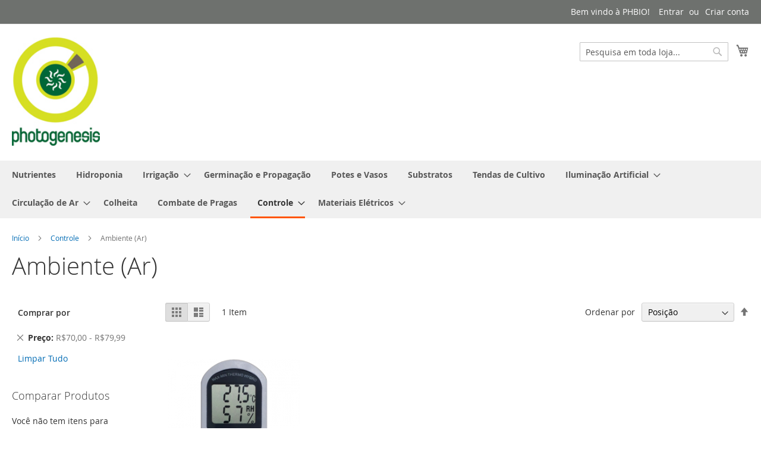

--- FILE ---
content_type: text/html; charset=UTF-8
request_url: https://www.phbio.com.br/controle/ambiente-ar?price=70-80
body_size: 11462
content:
<!doctype html>
<html lang="pt">
    <head >
        <script>
    var BASE_URL = 'https://www.phbio.com.br/';
    var require = {
        "baseUrl": "https://www.phbio.com.br/pub/static/version1762285434/frontend/Magento/luma/pt_BR"
    };
</script>
        <meta charset="utf-8"/>
<meta name="description" content="Photogenesis Biotecnologia - Emprasa brasileira do agronegócio"/>
<meta name="keywords" content="photogenesis, biotecnologia, adubo, fertilizante, nutriente, planta, plantar, plantado, plantação, plantando, jardim, jardineira, horta, cultivo, cultivar, cultivando, cultivado, pomar, hortaliça, canteiro, vaso, terra, substrato, agronegócio, irrigação, irrigar, molhar, molhando irrigando, irrigado, aspersor, aspergir, aspersão, aspergido, gotejo, gotejar, gotejado, gotejamento, gotejador, microaspersor, nebulizador, nebulizar, nebulização, nebulizado, nebulizada, solução, nutritiva, hidropônico, hidropônica, hidroponia, aeroponia, orgânico, orgânica, natural, bomba, compressor, compressores, combate, praga, tenda, barraca, olofote, equipamento, iluminação, circulação, ar, água, controle, controlar, controlado, monitorar, monitorado, monitoramento, automatizar, automação, processo, automatizado, automático, automatizando, parâmetros, qualidade, phmetro, sais, reagentes químicos, jardinagem, medidor, pH, EC, eletro condutividade, oxigênio dissolvido, teste rápido, hanna, phbio, venda, vender, comprar, compra, vendendo, vendido, brasil, belo horizonte, bh, minas gerais, online, loja, e-commerce, virtual"/>
<meta name="robots" content="INDEX,FOLLOW"/>
<meta name="title" content="PHBIO Ambiente (Ar) - Controle"/>
<meta name="viewport" content="width=device-width, initial-scale=1, maximum-scale=1.0, user-scalable=no"/>
<meta name="format-detection" content="telephone=no"/>
<title>PHBIO Ambiente (Ar) - Controle</title>
<link  rel="stylesheet" type="text/css"  media="all" href="https://www.phbio.com.br/pub/static/version1762285434/_cache/merged/37b26a3074f75705aefe1f7e3a2cbd58.min.css" />
<link  rel="stylesheet" type="text/css"  media="screen and (min-width: 768px)" href="https://www.phbio.com.br/pub/static/version1762285434/frontend/Magento/luma/pt_BR/css/styles-l.min.css" />
<link  rel="stylesheet" type="text/css"  media="print" href="https://www.phbio.com.br/pub/static/version1762285434/frontend/Magento/luma/pt_BR/css/print.min.css" />
<script  type="text/javascript"  src="https://www.phbio.com.br/pub/static/version1762285434/frontend/Magento/luma/pt_BR/requirejs/require.js"></script>
<script  type="text/javascript"  src="https://www.phbio.com.br/pub/static/version1762285434/frontend/Magento/luma/pt_BR/mage/requirejs/mixins.js"></script>
<script  type="text/javascript"  src="https://www.phbio.com.br/pub/static/version1762285434/frontend/Magento/luma/pt_BR/requirejs-config.js"></script>
<script  type="text/javascript"  src="https://www.phbio.com.br/pub/static/version1762285434/frontend/Magento/luma/pt_BR/mage/polyfill.js"></script>
<link  rel="icon" type="image/x-icon" href="https://www.phbio.com.br/pub/media/favicon/websites/2/Icon_PHBIO.png" />
<link  rel="shortcut icon" type="image/x-icon" href="https://www.phbio.com.br/pub/media/favicon/websites/2/Icon_PHBIO.png" />
<!--bba65bcb98484971d00b31393f8620b2-->        <!-- BEGIN GOOGLE ANALYTICS CODE -->
<script type="text/x-magento-init">
{
    "*": {
        "Magento_GoogleAnalytics/js/google-analytics": {
            "isCookieRestrictionModeEnabled": 0,
            "currentWebsite": 2,
            "cookieName": "user_allowed_save_cookie",
            "ordersTrackingData": [],
            "pageTrackingData": {"optPageUrl":"","isAnonymizedIpActive":"0","accountId":"UA-23994313-1"}        }
    }
}
</script>
<!-- END GOOGLE ANALYTICS CODE -->
    </head>
    <body data-container="body" data-mage-init='{"loaderAjax": {}, "loader": { "icon": "https://www.phbio.com.br/pub/static/version1762285434/frontend/Magento/luma/pt_BR/images/loader-2.gif"}}' class="page-with-filter page-products categorypath-controle-ambiente-ar category-ambiente-ar catalog-category-view page-layout-2columns-left">
        
<script>
    require.config({
        map: {
            '*': {
                wysiwygAdapter: 'mage/adminhtml/wysiwyg/tiny_mce/tinymce4Adapter'
            }
        }
    });
</script>
    <script>
        require.config({
            deps: [
                'jquery',
                'mage/translate',
                'jquery/jquery-storageapi'
            ],
            callback: function ($) {
                'use strict';

                var dependencies = [],
                    versionObj;

                $.initNamespaceStorage('mage-translation-storage');
                $.initNamespaceStorage('mage-translation-file-version');
                versionObj = $.localStorage.get('mage-translation-file-version');

                
                if (versionObj.version !== '0b6e5b50d4daa0f197f2b1057896162e5c7cfeb3') {
                    dependencies.push(
                        'text!js-translation.json'
                    );

                }

                require.config({
                    deps: dependencies,
                    callback: function (string) {
                        if (typeof string === 'string') {
                            $.mage.translate.add(JSON.parse(string));
                            $.localStorage.set('mage-translation-storage', string);
                            $.localStorage.set(
                                'mage-translation-file-version',
                                {
                                    version: '0b6e5b50d4daa0f197f2b1057896162e5c7cfeb3'
                                }
                            );
                        } else {
                            $.mage.translate.add($.localStorage.get('mage-translation-storage'));
                        }
                    }
                });
            }
        });
    </script>

<script type="text/x-magento-init">
    {
        "*": {
            "mage/cookies": {
                "expires": null,
                "path": "/",
                "domain": ".www.phbio.com.br",
                "secure": false,
                "lifetime": "7200"
            }
        }
    }
</script>
    <noscript>
        <div class="message global noscript">
            <div class="content">
                <p>
                    <strong>O JavaScript parece estar desabilitado no seu navegador.</strong>
                    <span>Para ter uma melhor experiência em nosso site, certifique-se de ativar o javascript em seu navegador.</span>
                </p>
            </div>
        </div>
    </noscript>
<div class="page-wrapper"><header class="page-header"><div class="panel wrapper"><div class="panel header"><a class="action skip contentarea" href="#contentarea"><span>Pular para o conteúdo</span></a>
<ul class="header links">        <li class="greet welcome" data-bind="scope: 'customer'">
            <!-- ko if: customer().fullname  -->
            <span class="logged-in" data-bind="text: new String('Bem-vindo, %1!').replace('%1', customer().fullname)">
            </span>
            <!-- /ko -->
            <!-- ko ifnot: customer().fullname  -->
            <span class="not-logged-in" data-bind='html:"Bem vindo à PHBIO!"'></span>
                        <!-- /ko -->
        </li>
        <script type="text/x-magento-init">
        {
            "*": {
                "Magento_Ui/js/core/app": {
                    "components": {
                        "customer": {
                            "component": "Magento_Customer/js/view/customer"
                        }
                    }
                }
            }
        }
        </script>
    <li class="authorization-link" data-label="ou">
    <a href="https://www.phbio.com.br/customer/account/login/referer/aHR0cHM6Ly93d3cucGhiaW8uY29tLmJyL2NvbnRyb2xlL2FtYmllbnRlLWFyP3ByaWNlPTcwLTgw/">
        Entrar    </a>
</li>
<li><a href="https://www.phbio.com.br/customer/account/create/" >Criar conta</a></li></ul></div></div><div class="header content"><span data-action="toggle-nav" class="action nav-toggle"><span>Alternar Nav</span></span>
<a class="logo" href="https://www.phbio.com.br/" title="">
    <img src="https://www.phbio.com.br/pub/media/logo/websites/2/Avatar_PHBIO_Pequeno_.jpg"
         title=""
         alt=""
         width="148"         height="43"    />
</a>

<div data-block="minicart" class="minicart-wrapper">
    <a class="action showcart" href="https://www.phbio.com.br/checkout/cart/"
       data-bind="scope: 'minicart_content'">
        <span class="text">Meu Carrinho</span>
        <span class="counter qty empty"
              data-bind="css: { empty: !!getCartParam('summary_count') == false }, blockLoader: isLoading">
            <span class="counter-number"><!-- ko text: getCartParam('summary_count') --><!-- /ko --></span>
            <span class="counter-label">
            <!-- ko if: getCartParam('summary_count') -->
                <!-- ko text: getCartParam('summary_count') --><!-- /ko -->
                <!-- ko i18n: 'items' --><!-- /ko -->
            <!-- /ko -->
            </span>
        </span>
    </a>
            <div class="block block-minicart"
             data-role="dropdownDialog"
             data-mage-init='{"dropdownDialog":{
                "appendTo":"[data-block=minicart]",
                "triggerTarget":".showcart",
                "timeout": "2000",
                "closeOnMouseLeave": false,
                "closeOnEscape": true,
                "triggerClass":"active",
                "parentClass":"active",
                "buttons":[]}}'>
            <div id="minicart-content-wrapper" data-bind="scope: 'minicart_content'">
                <!-- ko template: getTemplate() --><!-- /ko -->
            </div>
                    </div>
        <script>
        window.checkout = {"shoppingCartUrl":"https:\/\/www.phbio.com.br\/checkout\/cart\/","checkoutUrl":"https:\/\/www.phbio.com.br\/checkout\/","updateItemQtyUrl":"https:\/\/www.phbio.com.br\/checkout\/sidebar\/updateItemQty\/","removeItemUrl":"https:\/\/www.phbio.com.br\/checkout\/sidebar\/removeItem\/","imageTemplate":"Magento_Catalog\/product\/image_with_borders","baseUrl":"https:\/\/www.phbio.com.br\/","minicartMaxItemsVisible":10,"websiteId":"2","maxItemsToDisplay":15,"storeId":"2","customerLoginUrl":"https:\/\/www.phbio.com.br\/customer\/account\/login\/referer\/aHR0cHM6Ly93d3cucGhiaW8uY29tLmJyL2NvbnRyb2xlL2FtYmllbnRlLWFyP3ByaWNlPTcwLTgw\/","isRedirectRequired":false,"autocomplete":"on","captcha":{"user_login":{"isCaseSensitive":false,"imageHeight":50,"imageSrc":"","refreshUrl":"https:\/\/www.phbio.com.br\/captcha\/refresh\/","isRequired":false,"timestamp":1768966246}}};
    </script>
    <script type="text/x-magento-init">
    {
        "[data-block='minicart']": {
            "Magento_Ui/js/core/app": {"components":{"minicart_content":{"children":{"subtotal.container":{"children":{"subtotal":{"children":{"subtotal.totals":{"config":{"display_cart_subtotal_incl_tax":0,"display_cart_subtotal_excl_tax":1,"template":"Magento_Tax\/checkout\/minicart\/subtotal\/totals"},"children":{"subtotal.totals.msrp":{"component":"Magento_Msrp\/js\/view\/checkout\/minicart\/subtotal\/totals","config":{"displayArea":"minicart-subtotal-hidden","template":"Magento_Msrp\/checkout\/minicart\/subtotal\/totals"}}},"component":"Magento_Tax\/js\/view\/checkout\/minicart\/subtotal\/totals"}},"component":"uiComponent","config":{"template":"Magento_Checkout\/minicart\/subtotal"}}},"component":"uiComponent","config":{"displayArea":"subtotalContainer"}},"item.renderer":{"component":"uiComponent","config":{"displayArea":"defaultRenderer","template":"Magento_Checkout\/minicart\/item\/default"},"children":{"item.image":{"component":"Magento_Catalog\/js\/view\/image","config":{"template":"Magento_Catalog\/product\/image","displayArea":"itemImage"}},"checkout.cart.item.price.sidebar":{"component":"uiComponent","config":{"template":"Magento_Checkout\/minicart\/item\/price","displayArea":"priceSidebar"}}}},"extra_info":{"component":"uiComponent","config":{"displayArea":"extraInfo"}},"promotion":{"component":"uiComponent","config":{"displayArea":"promotion"}}},"config":{"itemRenderer":{"default":"defaultRenderer","simple":"defaultRenderer","virtual":"defaultRenderer"},"template":"Magento_Checkout\/minicart\/content"},"component":"Magento_Checkout\/js\/view\/minicart"}},"types":[]}        },
        "*": {
            "Magento_Ui/js/block-loader": "https://www.phbio.com.br/pub/static/version1762285434/frontend/Magento/luma/pt_BR/images/loader-1.gif"
        }
    }
    </script>
</div>


<div class="block block-search">
    <div class="block block-title"><strong>Pesquisa</strong></div>
    <div class="block block-content">
        <form class="form minisearch" id="search_mini_form" action="https://www.phbio.com.br/catalogsearch/result/" method="get">
            <div class="field search">
                <label class="label" for="search" data-role="minisearch-label">
                    <span>Pesquisa</span>
                </label>
                <div class="control">
                    <input id="search"
                           data-mage-init='{"quickSearch":{
                                "formSelector":"#search_mini_form",
                                "url":"https://www.phbio.com.br/search/ajax/suggest/",
                                "destinationSelector":"#search_autocomplete"}
                           }'
                           type="text"
                           name="q"
                           value=""
                           placeholder="Pesquisa em toda loja..."
                           class="input-text"
                           maxlength="128"
                           role="combobox"
                           aria-haspopup="false"
                           aria-autocomplete="both"
                           autocomplete="off"/>
                    <div id="search_autocomplete" class="search-autocomplete"></div>
                    <div class="nested">
    <a class="action advanced" href="https://www.phbio.com.br/catalogsearch/advanced/" data-action="advanced-search">
        Pesquisa Avançada    </a>
</div>
                </div>
            </div>
            <div class="actions">
                <button type="submit"
                        title="Pesquisa"
                        class="action search">
                    <span>Pesquisa</span>
                </button>
            </div>
        </form>
    </div>
</div>
<ul class="compare wrapper"><li class="item link compare" data-bind="scope: 'compareProducts'" data-role="compare-products-link">
    <a class="action compare no-display" title="Comparar Produtos"
       data-bind="attr: {'href': compareProducts().listUrl}, css: {'no-display': !compareProducts().count}"
    >
        Comparar Produtos        <span class="counter qty" data-bind="text: compareProducts().countCaption"></span>
    </a>
</li>
<script type="text/x-magento-init">
{"[data-role=compare-products-link]": {"Magento_Ui/js/core/app": {"components":{"compareProducts":{"component":"Magento_Catalog\/js\/view\/compare-products"}}}}}
</script>
</ul></div></header>    <div class="sections nav-sections">
                <div class="section-items nav-sections-items" data-mage-init='{"tabs":{"openedState":"active"}}'>
                                            <div class="section-item-title nav-sections-item-title" data-role="collapsible">
                    <a class="nav-sections-item-switch" data-toggle="switch" href="#store.menu">Menu</a>
                </div>
                <div class="section-item-content nav-sections-item-content" id="store.menu" data-role="content">
<nav class="navigation" data-action="navigation">
    <ul data-mage-init='{"menu":{"responsive":true, "expanded":true, "position":{"my":"left top","at":"left bottom"}}}'>
        <li  class="level0 nav-1 category-item first level-top"><a href="https://www.phbio.com.br/nutrientes"  class="level-top" ><span>Nutrientes</span></a></li><li  class="level0 nav-2 category-item level-top"><a href="https://www.phbio.com.br/hidroponia"  class="level-top" ><span>Hidroponia</span></a></li><li  class="level0 nav-3 category-item level-top parent"><a href="https://www.phbio.com.br/irrigacao"  class="level-top" ><span>Irrigação</span></a><ul class="level0 submenu"><li  class="level1 nav-3-1 category-item first"><a href="https://www.phbio.com.br/irrigacao/aspersores" ><span>Aspersores</span></a></li><li  class="level1 nav-3-2 category-item"><a href="https://www.phbio.com.br/irrigacao/microaspersores-e-nebulizadores" ><span>Microaspersores e Nebulizadores</span></a></li><li  class="level1 nav-3-3 category-item"><a href="https://www.phbio.com.br/irrigacao/filtros" ><span>Filtros</span></a></li><li  class="level1 nav-3-4 category-item"><a href="https://www.phbio.com.br/irrigacao/valvulas-e-registros" ><span>Válvulas e Registros</span></a></li><li  class="level1 nav-3-5 category-item"><a href="https://www.phbio.com.br/irrigacao/acessorios" ><span>Acessórios</span></a></li><li  class="level1 nav-3-6 category-item"><a href="https://www.phbio.com.br/irrigacao/conexoes-hidraulicas" ><span>Conexões Hidráulicas</span></a></li><li  class="level1 nav-3-7 category-item"><a href="https://www.phbio.com.br/irrigacao/gotejadores" ><span>Gotejadores</span></a></li><li  class="level1 nav-3-8 category-item"><a href="https://www.phbio.com.br/irrigacao/hastes-e-suportes" ><span>Hastes e Suportes</span></a></li><li  class="level1 nav-3-9 category-item"><a href="https://www.phbio.com.br/irrigacao/injetores-de-fertilizantes" ><span>Injetores de Fertilizantes</span></a></li><li  class="level1 nav-3-10 category-item"><a href="https://www.phbio.com.br/irrigacao/mangueiras-e-tubos" ><span>Mangueiras e Tubos</span></a></li><li  class="level1 nav-3-11 category-item last"><a href="https://www.phbio.com.br/irrigacao/manometros" ><span>Manômetros</span></a></li></ul></li><li  class="level0 nav-4 category-item level-top"><a href="https://www.phbio.com.br/germinacao"  class="level-top" ><span>Germinação e Propagação</span></a></li><li  class="level0 nav-5 category-item level-top"><a href="https://www.phbio.com.br/potes-e-vasos"  class="level-top" ><span>Potes e Vasos</span></a></li><li  class="level0 nav-6 category-item level-top"><a href="https://www.phbio.com.br/substratos"  class="level-top" ><span>Substratos</span></a></li><li  class="level0 nav-7 category-item level-top"><a href="https://www.phbio.com.br/tendas-de-cultivo"  class="level-top" ><span>Tendas de Cultivo</span></a></li><li  class="level0 nav-8 category-item level-top parent"><a href="https://www.phbio.com.br/iluminac-o-artificial"  class="level-top" ><span>Iluminação Artificial</span></a><ul class="level0 submenu"><li  class="level1 nav-8-1 category-item first"><a href="https://www.phbio.com.br/iluminac-o-artificial/refletores" ><span>Refletores</span></a></li><li  class="level1 nav-8-2 category-item"><a href="https://www.phbio.com.br/iluminac-o-artificial/acessorios" ><span>Acessórios</span></a></li><li  class="level1 nav-8-3 category-item"><a href="https://www.phbio.com.br/iluminac-o-artificial/leds" ><span>LEDs</span></a></li><li  class="level1 nav-8-4 category-item last"><a href="https://www.phbio.com.br/iluminac-o-artificial/lampadas-e-reatores" ><span>Lâmpadas e Reatores</span></a></li></ul></li><li  class="level0 nav-9 category-item level-top parent"><a href="https://www.phbio.com.br/circulac-o-de-ar"  class="level-top" ><span>Circulação de Ar</span></a><ul class="level0 submenu"><li  class="level1 nav-9-1 category-item first"><a href="https://www.phbio.com.br/circulac-o-de-ar/exaustores" ><span>Exaustores</span></a></li><li  class="level1 nav-9-2 category-item"><a href="https://www.phbio.com.br/circulac-o-de-ar/filtros-de-ar" ><span>Filtros de Ar</span></a></li><li  class="level1 nav-9-3 category-item"><a href="https://www.phbio.com.br/circulac-o-de-ar/acessorios" ><span>Acessórios</span></a></li><li  class="level1 nav-9-4 category-item"><a href="https://www.phbio.com.br/circulac-o-de-ar/ductos" ><span>Ductos</span></a></li><li  class="level1 nav-9-5 category-item last"><a href="https://www.phbio.com.br/circulac-o-de-ar/silenciadores" ><span>Silenciadores</span></a></li></ul></li><li  class="level0 nav-10 category-item level-top"><a href="https://www.phbio.com.br/colheita"  class="level-top" ><span>Colheita</span></a></li><li  class="level0 nav-11 category-item level-top"><a href="https://www.phbio.com.br/combate-de-pragas"  class="level-top" ><span>Combate de Pragas</span></a></li><li  class="level0 nav-12 category-item level-top parent"><a href="https://www.phbio.com.br/controle"  class="level-top" ><span>Controle</span></a><ul class="level0 submenu"><li  class="level1 nav-12-1 category-item first"><a href="https://www.phbio.com.br/controle/ph" ><span>pH</span></a></li><li  class="level1 nav-12-2 category-item"><a href="https://www.phbio.com.br/controle/condutividade-eletrica-ec" ><span>Condutividade Elétrica (EC)</span></a></li><li  class="level1 nav-12-3 category-item"><a href="https://www.phbio.com.br/controle/potencial-de-oxi-reduc-o-orp" ><span>Potencial de Oxi-Redução (ORP)</span></a></li><li  class="level1 nav-12-4 category-item"><a href="https://www.phbio.com.br/controle/ambiente-ar" ><span>Ambiente (Ar)</span></a></li><li  class="level1 nav-12-5 category-item last"><a href="https://www.phbio.com.br/controle/oxigenio-dissolvido-od" ><span>Oxigênio Dissolvido (OD)</span></a></li></ul></li><li  class="level0 nav-13 category-item last level-top parent"><a href="https://www.phbio.com.br/materiais-eletricos"  class="level-top" ><span>Materiais Elétricos</span></a><ul class="level0 submenu"><li  class="level1 nav-13-1 category-item first last"><a href="https://www.phbio.com.br/materiais-eletricos/temporizadores" ><span>Temporizadores</span></a></li></ul></li>            </ul>
</nav>
</div>
                                            <div class="section-item-title nav-sections-item-title" data-role="collapsible">
                    <a class="nav-sections-item-switch" data-toggle="switch" href="#store.links">Conta</a>
                </div>
                <div class="section-item-content nav-sections-item-content" id="store.links" data-role="content"><!-- Account links --></div>
                                    </div>
    </div>
<div class="breadcrumbs">
    <ul class="items">
                    <li class="item home">
                            <a href="https://www.phbio.com.br/" title="Ir para a página inicial">Início</a>
                        </li>
                    <li class="item category12">
                            <a href="https://www.phbio.com.br/controle" title="">Controle</a>
                        </li>
                    <li class="item category58">
                            <strong>Ambiente (Ar)</strong>
                        </li>
            </ul>
</div>
<main id="maincontent" class="page-main"><a id="contentarea" tabindex="-1"></a>
<div class="page-title-wrapper">
    <h1 class="page-title"
         id="page-title-heading"                     aria-labelledby="page-title-heading toolbar-amount"
        >
        <span class="base" data-ui-id="page-title-wrapper" >Ambiente (Ar)</span>    </h1>
    </div>
<div class="page messages"><div data-placeholder="messages"></div>
<div data-bind="scope: 'messages'">
    <!-- ko if: cookieMessages && cookieMessages.length > 0 -->
    <div role="alert" data-bind="foreach: { data: cookieMessages, as: 'message' }" class="messages">
        <div data-bind="attr: {
            class: 'message-' + message.type + ' ' + message.type + ' message',
            'data-ui-id': 'message-' + message.type
        }">
            <div data-bind="html: message.text"></div>
        </div>
    </div>
    <!-- /ko -->
    <!-- ko if: messages().messages && messages().messages.length > 0 -->
    <div role="alert" data-bind="foreach: { data: messages().messages, as: 'message' }" class="messages">
        <div data-bind="attr: {
            class: 'message-' + message.type + ' ' + message.type + ' message',
            'data-ui-id': 'message-' + message.type
        }">
            <div data-bind="html: message.text"></div>
        </div>
    </div>
    <!-- /ko -->
</div>
<script type="text/x-magento-init">
    {
        "*": {
            "Magento_Ui/js/core/app": {
                "components": {
                        "messages": {
                            "component": "Magento_Theme/js/view/messages"
                        }
                    }
                }
            }
    }
</script>
</div><div class="columns"><div class="column main"><input name="form_key" type="hidden" value="DwT7N7PNpl8Hwu6a" /><div id="authenticationPopup" data-bind="scope:'authenticationPopup'" style="display: none;">
    <script>
        window.authenticationPopup = {"autocomplete":"on","customerRegisterUrl":"https:\/\/www.phbio.com.br\/customer\/account\/create\/","customerForgotPasswordUrl":"https:\/\/www.phbio.com.br\/customer\/account\/forgotpassword\/","baseUrl":"https:\/\/www.phbio.com.br\/"};
    </script>
    <!-- ko template: getTemplate() --><!-- /ko -->
    <script type="text/x-magento-init">
        {
            "#authenticationPopup": {
                "Magento_Ui/js/core/app": {"components":{"authenticationPopup":{"children":{"msp_recaptcha":{"component":"MSP_ReCaptcha\/js\/reCaptcha","displayArea":"additional-login-form-fields","configSource":"checkoutConfig","reCaptchaId":"msp-recaptcha-popup-login","zone":"login","badge":"inline","settings":{"siteKey":"6LdIn6MUAAAAABzpaG-Xe1zPPFC9EmNhLOvUtSX9","size":"normal","badge":null,"theme":"light","lang":"pt-BR","enabled":{"login":true,"create":true,"forgot":true,"contact":true}}},"messages":{"component":"Magento_Ui\/js\/view\/messages","displayArea":"messages"},"captcha":{"component":"Magento_Captcha\/js\/view\/checkout\/loginCaptcha","displayArea":"additional-login-form-fields","formId":"user_login","configSource":"checkout"}},"component":"Magento_Customer\/js\/view\/authentication-popup"}}}            },
            "*": {
                "Magento_Ui/js/block-loader": "https\u003A\u002F\u002Fwww.phbio.com.br\u002Fpub\u002Fstatic\u002Fversion1762285434\u002Ffrontend\u002FMagento\u002Fluma\u002Fpt_BR\u002Fimages\u002Floader\u002D1.gif"
            }
        }
    </script>
</div>
<script type="text/x-magento-init">
{"*":{"Magento_Customer\/js\/section-config":{"sections":{"stores\/store\/switch":"*","directory\/currency\/switch":"*","*":["messages"],"customer\/account\/logout":["recently_viewed_product","recently_compared_product"],"customer\/account\/loginpost":"*","customer\/account\/createpost":"*","customer\/account\/editpost":"*","customer\/ajax\/login":["checkout-data","cart","captcha"],"catalog\/product_compare\/add":["compare-products"],"catalog\/product_compare\/remove":["compare-products"],"catalog\/product_compare\/clear":["compare-products"],"sales\/guest\/reorder":["cart"],"sales\/order\/reorder":["cart"],"checkout\/cart\/add":["cart"],"checkout\/cart\/delete":["cart"],"checkout\/cart\/updatepost":["cart"],"checkout\/cart\/updateitemoptions":["cart"],"checkout\/cart\/couponpost":["cart"],"checkout\/cart\/estimatepost":["cart"],"checkout\/cart\/estimateupdatepost":["cart"],"checkout\/onepage\/saveorder":["cart","checkout-data","last-ordered-items"],"checkout\/sidebar\/removeitem":["cart"],"checkout\/sidebar\/updateitemqty":["cart"],"rest\/*\/v1\/carts\/*\/payment-information":["cart","checkout-data","last-ordered-items","instant-purchase"],"rest\/*\/v1\/guest-carts\/*\/payment-information":["cart"],"rest\/*\/v1\/guest-carts\/*\/selected-payment-method":["cart","checkout-data"],"rest\/*\/v1\/carts\/*\/selected-payment-method":["cart","checkout-data","instant-purchase"],"paypal\/express\/placeorder":["cart","checkout-data"],"paypal\/payflowexpress\/placeorder":["cart","checkout-data"],"paypal\/express\/onauthorization":["cart","checkout-data"],"authorizenet\/directpost_payment\/place":["cart","checkout-data"],"customer\/address\/*":["instant-purchase"],"customer\/account\/*":["instant-purchase"],"vault\/cards\/deleteaction":["instant-purchase"],"multishipping\/checkout\/overviewpost":["cart"],"braintree\/paypal\/placeorder":["cart","checkout-data"],"persistent\/index\/unsetcookie":["persistent"],"review\/product\/post":["review"],"wishlist\/index\/add":["wishlist"],"wishlist\/index\/remove":["wishlist"],"wishlist\/index\/updateitemoptions":["wishlist"],"wishlist\/index\/update":["wishlist"],"wishlist\/index\/cart":["wishlist","cart"],"wishlist\/index\/fromcart":["wishlist","cart"],"wishlist\/index\/allcart":["wishlist","cart"],"wishlist\/shared\/allcart":["wishlist","cart"],"wishlist\/shared\/cart":["cart"]},"clientSideSections":["checkout-data","cart-data"],"baseUrls":["https:\/\/www.phbio.com.br\/","http:\/\/www.phbio.com.br\/"]}}}</script>
<script type="text/x-magento-init">
{"*":{"Magento_Customer\/js\/customer-data":{"sectionLoadUrl":"https:\/\/www.phbio.com.br\/customer\/section\/load\/","expirableSectionLifetime":120,"expirableSectionNames":["cart","persistent"],"cookieLifeTime":"7200","updateSessionUrl":"https:\/\/www.phbio.com.br\/customer\/account\/updateSession\/"}}}</script>
<script type="text/x-magento-init">
{"*":{"Magento_Customer\/js\/invalidation-processor":{"invalidationRules":{"website-rule":{"Magento_Customer\/js\/invalidation-rules\/website-rule":{"scopeConfig":{"websiteId":2}}}}}}}</script>
<script type="text/x-magento-init">
    {
        "body": {
            "pageCache": {"url":"https:\/\/www.phbio.com.br\/page_cache\/block\/render\/id\/58\/?price=70-80","handles":["default","catalog_category_view","catalog_category_view_type_layered","catalog_category_view_type_layered_without_children","catalog_category_view_id_58"],"originalRequest":{"route":"catalog","controller":"category","action":"view","uri":"\/controle\/ambiente-ar?price=70-80"},"versionCookieName":"private_content_version"}        }
    }
</script>
            <div class="toolbar toolbar-products" data-mage-init='{"productListToolbarForm":{"mode":"product_list_mode","direction":"product_list_dir","order":"product_list_order","limit":"product_list_limit","modeDefault":"grid","directionDefault":"asc","orderDefault":"position","limitDefault":"24","url":"https:\/\/www.phbio.com.br\/controle\/ambiente-ar?price=70-80","formKey":"DwT7N7PNpl8Hwu6a","post":false}}'>
                    <div class="modes">
            <strong class="modes-label" id="modes-label">Ver como</strong>
                        <strong title="Grade"
                class="modes-mode active mode-grid"
                data-value="grid">
                <span>Grade</span>
            </strong>
                                    <a class="modes-mode mode-list"
               title="Lista"
               href="#"
               data-role="mode-switcher"
               data-value="list"
               id="mode-list"
               aria-labelledby="modes-label mode-list">
                <span>Lista</span>
            </a>
                        </div>
        
        <p class="toolbar-amount" id="toolbar-amount">
            <span class="toolbar-number">1</span> Item    </p>

        
    
        
        
    
    

        <div class="field limiter">
    <label class="label" for="limiter">
        <span>Mostrar</span>
    </label>
    <div class="control">
        <select id="limiter" data-role="limiter" class="limiter-options">
                            <option value="12">
                    12                </option>
                            <option value="24"                    selected="selected">
                    24                </option>
                            <option value="48">
                    48                </option>
                            <option value="96">
                    96                </option>
                    </select>
    </div>
    <span class="limiter-text">por página</span>
</div>

                    <div class="toolbar-sorter sorter">
    <label class="sorter-label" for="sorter">Ordenar por</label>
    <select id="sorter" data-role="sorter" class="sorter-options">
                    <option value="position"
                                    selected="selected"
                                >
                Posição            </option>
                    <option value="name"
                                >
                Nome do produto            </option>
                    <option value="price"
                                >
                Preço            </option>
            </select>
            <a title="Definir Direção Decrescente" href="#" class="action sorter-action sort-asc" data-role="direction-switcher" data-value="desc">
            <span>Definir Direção Decrescente</span>
        </a>
    </div>
            </div>
    <script type="text/x-magento-init">
    {
        "body": {
            "addToWishlist": {"productType":["simple"]}        }
    }
</script>
        <div class="products wrapper grid products-grid">
        <ol class="products list items product-items">
                                    <li class="item product product-item">
                <div class="product-item-info" data-container="product-grid">
                                                            <a href="https://www.phbio.com.br/hygrothermobasic" class="product photo product-item-photo" tabindex="-1">
                        
<span class="product-image-container"
      style="width:240px;">
    <span class="product-image-wrapper"
          style="padding-bottom: 125%;">
        <img class="product-image-photo"
                        src="https://www.phbio.com.br/pub/media/catalog/product/cache/2765542505660baab28ecd555e27366e/h/y/hygrobasic.png"
            max-width="240"
            max-height="300"
            alt="Termohigrômetro Basic - Mede a temperatura e a umidade do ambiente"/></span>
</span>
                    </a>
                    <div class="product details product-item-details">
                                                <strong class="product name product-item-name">
                            <a class="product-item-link"
                               href="https://www.phbio.com.br/hygrothermobasic">
                                Hygrothermo Basic                            </a>
                        </strong>
                                                <div class="price-box price-final_price" data-role="priceBox" data-product-id="1040" data-price-box="product-id-1040">
    

<span class="price-container price-final_price tax weee"
        >
        <span  id="product-price-1040"                data-price-amount="74"
        data-price-type="finalPrice"
        class="price-wrapper "
    ><span class="price">R$74,00</span></span>
        </span>

</div>                        
                        <div class="product-item-inner">
                            <div class="product actions product-item-actions">
                                <div class="actions-primary">
                                                                                                                    <form data-role="tocart-form" data-product-sku="Hygrothermo Basic" action="https://www.phbio.com.br/checkout/cart/add/uenc/aHR0cHM6Ly93d3cucGhiaW8uY29tLmJyL2NvbnRyb2xlL2FtYmllbnRlLWFyP3ByaWNlPTcwLTgw/product/1040/" method="post">
                                            <input type="hidden" name="product" value="1040">
                                            <input type="hidden" name="uenc" value="aHR0cHM6Ly93d3cucGhiaW8uY29tLmJyL2NoZWNrb3V0L2NhcnQvYWRkL3VlbmMvYUhSMGNITTZMeTkzZDNjdWNHaGlhVzh1WTI5dExtSnlMMk52Ym5SeWIyeGxMMkZ0WW1sbGJuUmxMV0Z5UDNCeWFXTmxQVGN3TFRndy9wcm9kdWN0LzEwNDAv">
                                            <input name="form_key" type="hidden" value="DwT7N7PNpl8Hwu6a" />                                            <button type="submit"
                                                    title="Adicionar ao Carrinho"
                                                    class="action tocart primary">
                                                <span>Adicionar ao Carrinho</span>
                                            </button>
                                        </form>
                                                                    </div>
                                <div data-role="add-to-links" class="actions-secondary">
                                                                                <a href="#"
       class="action towishlist"
       title="Adicionar&#x20;&#xE0;&#x20;lista&#x20;de&#x20;desejos"
       aria-label="Adicionar&#x20;&#xE0;&#x20;lista&#x20;de&#x20;desejos"
       data-post='{"action":"https:\/\/www.phbio.com.br\/wishlist\/index\/add\/","data":{"product":"1040","uenc":"aHR0cHM6Ly93d3cucGhiaW8uY29tLmJyL2NvbnRyb2xlL2FtYmllbnRlLWFyP3ByaWNlPTcwLTgw"}}'
       data-action="add-to-wishlist"
       role="button">
        <span>Adicionar à lista de desejos</span>
    </a>
<a href="#"
   class="action tocompare"
   title="Adicionar para Comparar"
   aria-label="Adicionar para Comparar"
   data-post='{"action":"https:\/\/www.phbio.com.br\/catalog\/product_compare\/add\/","data":{"product":"1040","uenc":"aHR0cHM6Ly93d3cucGhiaW8uY29tLmJyL2NvbnRyb2xlL2FtYmllbnRlLWFyP3ByaWNlPTcwLTgw"}}'
   role="button">
    <span>Adicionar para Comparar</span>
</a>
                                                                    </div>
                            </div>
                                                    </div>
                    </div>
                </div>
            </li>
                    </ol>
    </div>
        <div class="toolbar toolbar-products" data-mage-init='{"productListToolbarForm":{"mode":"product_list_mode","direction":"product_list_dir","order":"product_list_order","limit":"product_list_limit","modeDefault":"grid","directionDefault":"asc","orderDefault":"position","limitDefault":"24","url":"https:\/\/www.phbio.com.br\/controle\/ambiente-ar?price=70-80","formKey":"DwT7N7PNpl8Hwu6a","post":false}}'>
                    <div class="modes">
            <strong class="modes-label" id="modes-label">Ver como</strong>
                        <strong title="Grade"
                class="modes-mode active mode-grid"
                data-value="grid">
                <span>Grade</span>
            </strong>
                                    <a class="modes-mode mode-list"
               title="Lista"
               href="#"
               data-role="mode-switcher"
               data-value="list"
               id="mode-list"
               aria-labelledby="modes-label mode-list">
                <span>Lista</span>
            </a>
                        </div>
        
        <p class="toolbar-amount" id="toolbar-amount">
            <span class="toolbar-number">1</span> Item    </p>

        
    
        
        
    
    

        <div class="field limiter">
    <label class="label" for="limiter">
        <span>Mostrar</span>
    </label>
    <div class="control">
        <select id="limiter" data-role="limiter" class="limiter-options">
                            <option value="12">
                    12                </option>
                            <option value="24"                    selected="selected">
                    24                </option>
                            <option value="48">
                    48                </option>
                            <option value="96">
                    96                </option>
                    </select>
    </div>
    <span class="limiter-text">por página</span>
</div>

                    <div class="toolbar-sorter sorter">
    <label class="sorter-label" for="sorter">Ordenar por</label>
    <select id="sorter" data-role="sorter" class="sorter-options">
                    <option value="position"
                                    selected="selected"
                                >
                Posição            </option>
                    <option value="name"
                                >
                Nome do produto            </option>
                    <option value="price"
                                >
                Preço            </option>
            </select>
            <a title="Definir Direção Decrescente" href="#" class="action sorter-action sort-asc" data-role="direction-switcher" data-value="desc">
            <span>Definir Direção Decrescente</span>
        </a>
    </div>
            </div>
            <script type="text/x-magento-init">
        {
            "[data-role=tocart-form], .form.map.checkout": {
                "catalogAddToCart": {
                    "product_sku": "Hygrothermo Basic"
                }
            }
        }
        </script>
    <script type="text/x-magento-init">
    {
        "body": {
            "requireCookie": {"noCookieUrl":"https:\/\/www.phbio.com.br\/cookie\/index\/noCookies\/","triggers":[".action.towishlist"]}        }
    }
</script>
</div><div class="sidebar sidebar-main">
    <div class="block filter" id="layered-filter-block" data-mage-init='{"collapsible":{"openedState": "active", "collapsible": true, "active": false, "collateral": { "openedState": "filter-active", "element": "body" } }}'>
                <div class="block-title filter-title" data-count="1">
            <strong data-role="title">Filtrar por</strong>
        </div>
        <div class="block-content filter-content">
            <div class="filter-current" data-mage-init='{"collapsible":{"openedState": "active", "collapsible": true, "active": false }}'>
    <strong class="block-subtitle filter-current-subtitle"
            role="heading"
            aria-level="2"
            data-role="title"
            data-count="1">Comprar por</strong>
    <ol class="items">
                    <li class="item">
                <span class="filter-label">Preço</span>
                <span class="filter-value">R$70,00 - R$79,99</span>
                                    <a class="action remove" href="https://www.phbio.com.br/controle/ambiente-ar"
                       title="Remover Preço R$70,00 - R$79,99">
                        <span>Remover este Item</span>
                    </a>
                            </li>
            </ol>
</div>

                            <div class="block-actions filter-actions">
                    <a href="https://www.phbio.com.br/controle/ambiente-ar" class="action clear filter-clear"><span>Limpar Tudo</span></a>
                </div>
                                                                                                                                                    <script>
                    require([
                        'jquery'
                    ], function ($) {
                        $('#layered-filter-block').addClass('filter-no-options');
                    });
                </script>
                    </div>
    </div>
</div><div class="sidebar sidebar-additional"><div class="block block-compare" data-bind="scope: 'compareProducts'" data-role="compare-products-sidebar">
    <div class="block-title">
        <strong id="block-compare-heading" role="heading" aria-level="2">Comparar Produtos</strong>
        <span class="counter qty no-display" data-bind="text: compareProducts().countCaption, css: {'no-display': !compareProducts().count}"></span>
    </div>
    <!-- ko if: compareProducts().count -->
    <div class="block-content no-display" aria-labelledby="block-compare-heading" data-bind="css: {'no-display': !compareProducts().count}">
        <ol id="compare-items" class="product-items product-items-names" data-bind="foreach: compareProducts().items">
                <li class="product-item">
                    <input type="hidden" class="compare-item-id" data-bind="value: id"/>
                    <strong class="product-item-name">
                        <a data-bind="attr: {href: product_url}, html: name" class="product-item-link"></a>
                    </strong>
                    <a href="#" data-bind="attr: {'data-post': remove_url}" title="Remover este Item" class="action delete">
                        <span>Remover este Item</span>
                    </a>
                </li>
        </ol>
        <div class="actions-toolbar">
            <div class="primary">
                <a data-bind="attr: {'href': compareProducts().listUrl}" class="action compare primary"><span>Comparar</span></a>
            </div>
            <div class="secondary">
                <a id="compare-clear-all" href="#" class="action clear" data-post="{&quot;action&quot;:&quot;https:\/\/www.phbio.com.br\/catalog\/product_compare\/clear\/&quot;,&quot;data&quot;:{&quot;uenc&quot;:&quot;&quot;,&quot;confirmation&quot;:true,&quot;confirmationMessage&quot;:&quot;Tem certeza que deseja remover todos os itens da sua lista de compara\u00e7\u00e3o de produtos?&quot;}}">
                    <span>Limpar Tudo</span>
                </a>
            </div>
        </div>
    </div>
    <!-- /ko -->
    <!-- ko ifnot: compareProducts().count -->
    <div class="empty">Você não tem itens para comparar.</div>
    <!-- /ko -->
</div>
<script type="text/x-magento-init">
{"[data-role=compare-products-sidebar]": {"Magento_Ui/js/core/app": {"components":{"compareProducts":{"component":"Magento_Catalog\/js\/view\/compare-products"}}}}}
</script>
    <div class="block block-wishlist" data-bind="scope: 'wishlist'">
        <div class="block-title">
            <strong role="heading" aria-level="2">Minha Lista de Desejos</strong>
            <!-- ko if: wishlist().counter -->
            <span data-bind="text: wishlist().counter" class="counter"></span>
            <!-- /ko -->
        </div>
        <div class="block-content">
            <strong class="subtitle">Últimos Itens Adicionados</strong>
            <!-- ko if: wishlist().counter -->
                <ol class="product-items no-display" id="wishlist-sidebar" data-bind="foreach: wishlist().items, css: {'no-display': null}">
                    <li class="product-item">
                        <div class="product-item-info">
                            <a class="product-item-photo" data-bind="attr: { href: product_url, title: product_name }">
                                <!-- ko template: {name: $data.image.template, data: $data.image} --><!-- /ko -->
                            </a>
                            <div class="product-item-details">
                                <strong class="product-item-name">
                                    <a data-bind="attr: { href: product_url }" class="product-item-link">
                                        <span data-bind="html: product_name"></span>
                                    </a>
                                </strong>
                                <div data-bind="html: product_price"></div>
                                <div class="product-item-actions">
                                    <!-- ko if: product_is_saleable_and_visible -->
                                    <div class="actions-primary">
                                        <!-- ko if: product_has_required_options -->
                                        <a href="#" data-bind="attr: {'data-post': add_to_cart_params}" class="action tocart primary"><span>Adicionar ao Carrinho</span></a>
                                        <!-- /ko -->
                                        <!-- ko ifnot: product_has_required_options -->
                                            <button type="button" class="action tocart primary" data-bind="attr: {'data-post': add_to_cart_params}"><span>Adicionar ao Carrinho</span></button>
                                        <!-- /ko -->
                                    </div>
                                    <!-- /ko -->
                                    <div class="actions-secondary">
                                        <a href="#"  data-bind="attr: {'data-post': delete_item_params}"
                                           title="Remover&#x20;este&#x20;Item"
                                           class="btn-remove action delete">
                                            <span>Remover este Item</span>
                                        </a>
                                    </div>
                                </div>
                            </div>
                        </div>
                    </li>
                </ol>
                <div class="actions-toolbar no-display" data-bind="css: {'no-display': null}">
                    <div class="primary">
                        <a class="action details"
                           href="https://www.phbio.com.br/wishlist/"
                           title="Ir&#x20;para&#x20;Lista&#x20;de&#x20;Desejos"><span>Ir para Lista de Desejos</span></a>
                    </div>
                </div>
            <!-- /ko -->
            <!-- ko ifnot: wishlist().counter -->
                <div class="empty">Você não tem nenhum item em sua lista de desejos.</div>
            <!-- /ko -->
        </div>
    </div>
<script type="text/x-magento-init">
    {
        "*": {
            "Magento_Ui/js/core/app": {
                "components": {
                    "wishlist": {
                        "component": "Magento_Wishlist/js/view/wishlist"
                    }
                }
            }
        }
    }
</script>
</div></div></main><footer class="page-footer"><div class="footer content"><div class="block newsletter">
    <div class="title"><strong>Newsletter</strong></div>
    <div class="content">
        <form class="form subscribe"
            novalidate
            action="https://www.phbio.com.br/newsletter/subscriber/new/"
            method="post"
            data-mage-init='{"validation": {"errorClass": "mage-error"}}'
            id="newsletter-validate-detail">
            <div class="field newsletter">
                <label class="label" for="newsletter"><span>Inscreva-se na nossa Newsletter:</span></label>
                <div class="control">
                    <input name="email" type="email" id="newsletter"
                           placeholder="Digite seu email"
                           data-mage-init='{"mage/trim-input":{}}'
                           data-validate="{required:true, 'validate-email':true}"/>
                </div>
            </div>
            <div class="actions">
                <button class="action subscribe primary" title="Assinar" type="submit">
                    <span>Assinar</span>
                </button>
            </div>
        </form>
    </div>
</div>
<ul class="footer links"><li class="nav item"><a href="https://www.phbio.com.br/privacy-policy-cookie-restriction-mode/">Política de Privacidade e Cookies</a></li><li class="nav item"><a href="https://www.phbio.com.br/catalogsearch/advanced/" data-action="advanced-search">Pesquisa Avançada</a></li><li class="nav item"><a href="https://www.phbio.com.br/contact/">Fale conosco</a></li></ul></div></footer><script type="text/x-magento-init">
        {
            "*": {
                "Magento_Ui/js/core/app": {
                    "components": {
                        "storage-manager": {
                            "component": "Magento_Catalog/js/storage-manager",
                            "appendTo": "",
                            "storagesConfiguration" :
                                         {"recently_viewed_product":{"requestConfig":{"syncUrl":"https:\/\/www.phbio.com.br\/catalog\/product\/frontend_action_synchronize\/"},"lifetime":"1000","allowToSendRequest":null},"recently_compared_product":{"requestConfig":{"syncUrl":"https:\/\/www.phbio.com.br\/catalog\/product\/frontend_action_synchronize\/"},"lifetime":"1000","allowToSendRequest":null},"product_data_storage":{"updateRequestConfig":{"url":"https:\/\/www.phbio.com.br\/rest\/PHBIO_StoreView\/V1\/products-render-info"},"allowToSendRequest":null}}                        }
                    }
                }
            }
        }
</script>

<small class="copyright">
    <span>Copyright © 2023 Photogenesis Biotecnologia, Inc. All rights reserved.</span>
</small>
</div>    </body>
</html>


--- FILE ---
content_type: text/plain
request_url: https://www.google-analytics.com/j/collect?v=1&_v=j102&aip=1&a=2063797193&t=pageview&_s=1&dl=https%3A%2F%2Fwww.phbio.com.br%2Fcontrole%2Fambiente-ar%3Fprice%3D70-80&ul=en-us%40posix&dt=PHBIO%20Ambiente%20(Ar)%20-%20Controle&sr=1280x720&vp=1280x720&_u=YEBAAEABAAAAACAAI~&jid=352085669&gjid=885236662&cid=598558482.1768966250&tid=UA-23994313-1&_gid=1033989656.1768966250&_r=1&_slc=1&z=269236106
body_size: -450
content:
2,cG-0TBGQ7C8SE